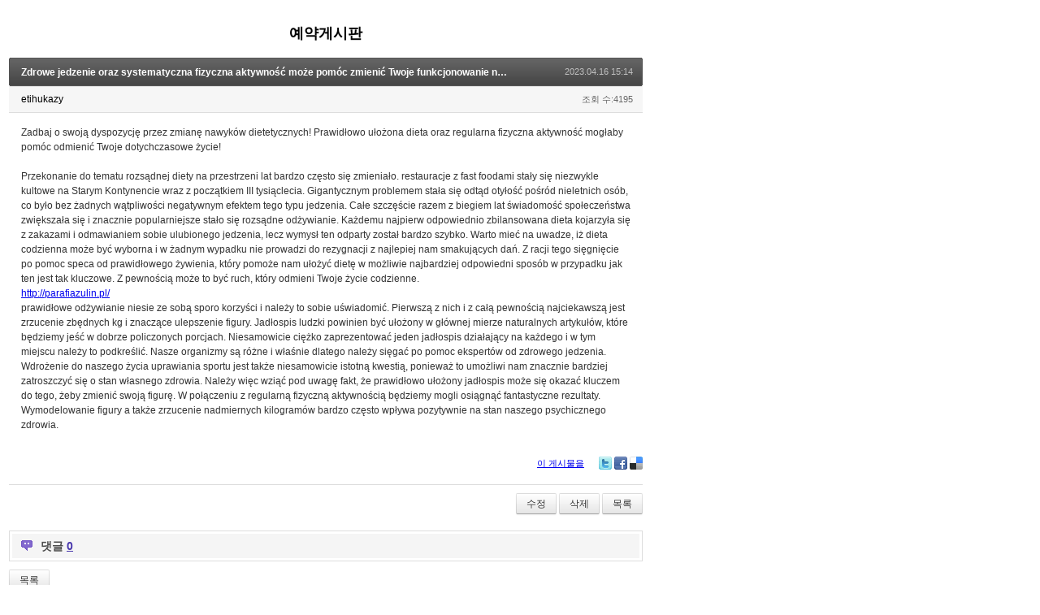

--- FILE ---
content_type: text/html; charset=UTF-8
request_url: http://www.goha.or.kr/zbxe/index.php?mid=visit&page=3&document_srl=41112
body_size: 5312
content:
<!DOCTYPE html>
<html lang="ko">
<head>
<!-- META -->
<meta charset="utf-8">
<meta name="Generator" content="XpressEngine">
<meta http-equiv="X-UA-Compatible" content="IE=edge">
<!-- TITLE -->
<title>예약게시판 - 고하 송진우 선생 기념 사이트 - Zdrowe jedzenie oraz systematyczna fizyczna aktywność może pomóc zmienić Twoje funkcjonowanie na co dzień! 2022</title>
<!-- CSS -->
<link rel="stylesheet" href="/zbxe/common/css/xe.min.css?20140624104938" />
<link rel="stylesheet" href="/zbxe/common/js/plugins/ui/jquery-ui.min.css?20140624104934" />
<link rel="stylesheet" href="/zbxe/modules/board/skins/default/board.default.min.css?20140624104928" />
<link rel="stylesheet" href="/zbxe/modules/editor/styles/default/style.css?20140624104910" />
<link rel="stylesheet" href="/zbxe/files/faceOff/118/layout.css?20130904131211" />
<!-- JS -->
<!--[if lt IE 9]><script src="/zbxe/common/js/jquery-1.x.min.js?20140624104937"></script>
<![endif]--><!--[if gte IE 9]><!--><script src="/zbxe/common/js/jquery.min.js?20140624104936"></script>
<![endif]--><script src="/zbxe/common/js/x.min.js?20140624104937"></script>
<script src="/zbxe/common/js/xe.min.js?20140624104936"></script>
<script src="/zbxe/modules/board/tpl/js/board.min.js?20140624104930"></script>
<!--[if lt IE 9]><script src="/zbxe/common/js/html5.js"></script><![endif]-->
<!-- RSS -->
<!-- ICON -->
<link rel="shortcut icon" href="./modules/admin/tpl/img/faviconSample.png" /><link rel="apple-touch-icon" href="./modules/admin/tpl/img/mobiconSample.png" />
<script>
						if(!captchaTargetAct) {var captchaTargetAct = [];}
						captchaTargetAct.push("procBoardInsertDocument","procBoardInsertComment","procIssuetrackerInsertIssue","procIssuetrackerInsertHistory","procTextyleInsertComment");
						</script>
<script>
//<![CDATA[
var current_url = "http://www.goha.or.kr/zbxe/?mid=visit&page=3&document_srl=41112";
var request_uri = "http://www.goha.or.kr/zbxe/";
var current_mid = "visit";
var waiting_message = "서버에 요청 중입니다. 잠시만 기다려주세요.";
var ssl_actions = new Array();
var default_url = "http://www.goha.or.kr/zbxe/";
xe.current_lang = "ko";
xe.cmd_find = "찾기";
xe.cmd_cancel = "취소";
xe.cmd_confirm = "확인";
xe.msg_no_root = "루트는 선택 할 수 없습니다.";
xe.msg_no_shortcut = "바로가기는 선택 할 수 없습니다.";
xe.msg_select_menu = "대상 메뉴 선택";
//]]>
</script>
</head>
<body>
<table width=780>
<tr><td>
		<!-- CONTENT -->
		<div class="content" id="content">
			    <div class="board">
	<table width=780><tr><td align=center><h2>
예약게시판
</h2></td></tr></table>		<div class="board_read">
	<!-- READ HEADER -->
	<div class="read_header">
		<h1>
						<a href="http://www.goha.or.kr/zbxe/41112">Zdrowe jedzenie oraz systematyczna fizyczna aktywność może pomóc zmienić Twoje funkcjonowanie na co dzień! 2022</a>
		</h1>
		<p class="time">
			2023.04.16 15:14		</p>
		<p class="meta">
						etihukazy						<span class="sum">
				<span class="read">조회 수:4195</span>
							</span>
		</p>
	</div>
	<!-- /READ HEADER -->
	<!-- Extra Output -->
		<!-- /Extra Output -->
	<!-- READ BODY -->
	<div class="read_body">
				<!--BeforeDocument(41112,0)--><div class="document_41112_0 xe_content">Zadbaj o swoją dyspozycję przez zmianę nawyków dietetycznych! Prawidłowo ułożona dieta oraz regularna fizyczna aktywność mogłaby pomóc odmienić Twoje dotychczasowe życie!<br /><br />Przekonanie do tematu rozsądnej diety na przestrzeni lat bardzo często się zmieniało. restauracje z fast foodami stały się niezwykle kultowe na Starym Kontynencie wraz z początkiem III tysiąclecia. Gigantycznym problemem stała się odtąd otyłość pośród nieletnich osób, co było bez żadnych wątpliwości negatywnym efektem tego typu jedzenia. Całe szczęście razem z biegiem lat świadomość społeczeństwa zwiększała się i znacznie popularniejsze stało się rozsądne odżywianie. Każdemu najpierw odpowiednio zbilansowana dieta kojarzyła się z zakazami i odmawianiem sobie ulubionego jedzenia, lecz wymysł ten odparty został bardzo szybko. Warto mieć na uwadze, iż dieta codzienna może być wyborna i w żadnym wypadku nie prowadzi do rezygnacji z najlepiej nam smakujących dań. Z racji tego sięgnięcie po pomoc speca od prawidłowego żywienia, który pomoże nam ułożyć dietę w możliwie najbardziej odpowiedni sposób w przypadku jak ten jest tak kluczowe. Z pewnością może to być ruch, który odmieni Twoje życie codzienne.<br /><a href="http://parafiazulin.pl/">http://parafiazulin.pl/</a><br />prawidłowe odżywianie niesie ze sobą sporo korzyści i należy to sobie uświadomić. Pierwszą z nich i z całą pewnością najciekawszą jest zrzucenie zbędnych kg i znaczące ulepszenie figury. Jadłospis ludzki powinien być ułożony w głównej mierze naturalnych artykułów, które będziemy jeść w dobrze policzonych porcjach. Niesamowicie ciężko zaprezentować jeden jadłospis działający na każdego i w tym miejscu należy to podkreślić. Nasze organizmy są różne i właśnie dlatego należy sięgać po pomoc ekspertów od zdrowego jedzenia. Wdrożenie do naszego życia uprawiania sportu jest także niesamowicie istotną kwestią, ponieważ to umożliwi nam znacznie bardziej zatroszczyć się o stan własnego zdrowia. Należy więc  wziąć pod uwagę fakt, że prawidłowo ułożony jadłospis może się okazać kluczem do tego, żeby zmienić swoją figurę. W połączeniu z regularną fizyczną aktywnością będziemy mogli osiągnąć fantastyczne rezultaty. Wymodelowanie figury a także zrzucenie nadmiernych kilogramów bardzo często wpływa pozytywnie na stan naszego psychicznego zdrowia.</div><!--AfterDocument(41112,0)-->			</div>
	<!-- /READ BODY -->
	<!-- READ FOOTER -->
	<div class="read_footer">
				<div class="tns">
									<a class="document_41112 action" href="#popup_menu_area" onclick="return false">이 게시물을</a>
			<ul class="sns">
				<li class="twitter link"><a href="http://twitter.com/">Twitter</a></li>
				<li class="facebook link"><a href="http://facebook.com/">Facebook</a></li>
				<li class="delicious link"><a href="http://delicious.com/">Delicious</a></li>
			</ul>
			<script>
				var sTitle = 'Zdrowe jedzenie oraz systematyczna fizyczna aktywność może pomóc zmienić Twoje funkcjonowanie na co dzień! 2022';
				jQuery(function($){
					$('.twitter>a').snspost({
						type : 'twitter',
						content : sTitle + ' http://www.goha.or.kr/zbxe/41112'
					});
					$('.facebook>a').snspost({
						type : 'facebook',
						content : sTitle
					});
					$('.delicious>a').snspost({
						type : 'delicious',
						content : sTitle
					});
				});
			</script>
		</div>
				<div class="btnArea"> 
			<a class="btn" href="/zbxe/index.php?mid=visit&amp;page=3&amp;document_srl=41112&amp;act=dispBoardWrite">수정</a>			<a class="btn" href="/zbxe/index.php?mid=visit&amp;page=3&amp;document_srl=41112&amp;act=dispBoardDelete">삭제</a>			<span class="etc">
				<a href="/zbxe/index.php?mid=visit&amp;page=3" class="btn">목록</a>
			</span>
		</div>
	</div>
	<!-- /READ FOOTER -->
</div>
<!-- COMMENT -->
<div class="feedback" id="comment">
	<div class="fbHeader">
		<h2>댓글 <em>0</em></h2>
	</div>
	    	</div>
<div class="fbFooter"> 
	<a href="/zbxe/index.php?mid=visit&amp;page=3" class="btn">목록</a>
</div>
<!-- /COMMENT -->
<div class="board_list" id="board_list">
	<table width="100%" border="1" cellspacing="0" summary="List of Articles">
		<thead>
			<!-- LIST HEADER -->
			<tr>
								<th scope="col"><span>번호</span></th>																																																								<th scope="col" class="title"><span>제목</span></th>																																																								<th scope="col"><span>글쓴이</span></th>																																																																<th scope="col"><span><a href="/zbxe/index.php?mid=visit&amp;page=3&amp;document_srl=41112&amp;sort_index=regdate&amp;order_type=desc">날짜</a></span></th>																																																																<th scope="col"><span><a href="/zbxe/index.php?mid=visit&amp;page=3&amp;document_srl=41112&amp;sort_index=readed_count&amp;order_type=desc">조회 수</a></span></th>																							</tr>
			<!-- /LIST HEADER -->
		</thead>
				<tbody>
			<!-- NOTICE -->
						<!-- /NOTICE -->
			<!-- LIST -->
			<tr>
								<td class="no">
										98				</td>																																																								<td class="title">
					<a href="/zbxe/index.php?mid=visit&amp;page=3&amp;document_srl=41140">agrandissement du penis</a>
																			</td>																																																								<td class="author"><a href="#popup_menu_area" class="member_0" onclick="return false">ygyxev</a></td>																																																																<td class="time">2023.04.26</td>																																																																<td class="readNum">4179</td>																							</tr><tr>
								<td class="no">
										97				</td>																																																								<td class="title">
					<a href="/zbxe/index.php?mid=visit&amp;page=3&amp;document_srl=41138">agrandar el pene</a>
																			</td>																																																								<td class="author"><a href="#popup_menu_area" class="member_0" onclick="return false">uqapemot</a></td>																																																																<td class="time">2023.04.25</td>																																																																<td class="readNum">4289</td>																							</tr><tr>
								<td class="no">
										96				</td>																																																								<td class="title">
					<a href="/zbxe/index.php?mid=visit&amp;page=3&amp;document_srl=41136">2023 Nasz portal na bieżąco relacjonuje najnowsze informacje ze Szczecina</a>
																			</td>																																																								<td class="author"><a href="#popup_menu_area" class="member_0" onclick="return false">opofasi</a></td>																																																																<td class="time">2023.04.23</td>																																																																<td class="readNum">4216</td>																							</tr><tr>
								<td class="no">
										95				</td>																																																								<td class="title">
					<a href="/zbxe/index.php?mid=visit&amp;page=3&amp;document_srl=41134">peniksen pidentäminen kotikonstein</a>
																			</td>																																																								<td class="author"><a href="#popup_menu_area" class="member_0" onclick="return false">inytufop</a></td>																																																																<td class="time">2023.04.22</td>																																																																<td class="readNum">4235</td>																							</tr><tr>
								<td class="no">
										94				</td>																																																								<td class="title">
					<a href="/zbxe/index.php?mid=visit&amp;page=3&amp;document_srl=41132">Zadbaj o stan własnego zdrowia poprzez odmianę żywnościowych zwyczajów!</a>
																			</td>																																																								<td class="author"><a href="#popup_menu_area" class="member_0" onclick="return false">ecidywano</a></td>																																																																<td class="time">2023.04.21</td>																																																																<td class="readNum">4202</td>																							</tr><tr>
								<td class="no">
										93				</td>																																																								<td class="title">
					<a href="/zbxe/index.php?mid=visit&amp;page=3&amp;document_srl=41130">2023 Strona internetowa na bieżąco informuje najnowsze nowości ze Szczecina</a>
																			</td>																																																								<td class="author"><a href="#popup_menu_area" class="member_0" onclick="return false">iwoniju</a></td>																																																																<td class="time">2023.04.19</td>																																																																<td class="readNum">4227</td>																							</tr><tr>
								<td class="no">
										92				</td>																																																								<td class="title">
					<a href="/zbxe/index.php?mid=visit&amp;page=3&amp;document_srl=41128">2023 Serwis informacyjny na bieżąco podaje najnowsze nowości ze Szczecina</a>
																			</td>																																																								<td class="author"><a href="#popup_menu_area" class="member_0" onclick="return false">iromexum</a></td>																																																																<td class="time">2023.04.19</td>																																																																<td class="readNum">4235</td>																							</tr><tr>
								<td class="no">
										91				</td>																																																								<td class="title">
					<a href="/zbxe/index.php?mid=visit&amp;page=3&amp;document_srl=41126">2023 Strona internetowa na bieżąco relacjonuje najnowsze wiadomości ze Szczecina</a>
																			</td>																																																								<td class="author"><a href="#popup_menu_area" class="member_0" onclick="return false">etiko</a></td>																																																																<td class="time">2023.04.19</td>																																																																<td class="readNum">4171</td>																							</tr><tr>
								<td class="no">
										90				</td>																																																								<td class="title">
					<a href="/zbxe/index.php?mid=visit&amp;page=3&amp;document_srl=41124">2023 Strona internetowa na bieżąco relacjonuje najnowsze informacje ze Szczecina</a>
																			</td>																																																								<td class="author"><a href="#popup_menu_area" class="member_0" onclick="return false">ucuduguh</a></td>																																																																<td class="time">2023.04.18</td>																																																																<td class="readNum">4199</td>																							</tr><tr>
								<td class="no">
										89				</td>																																																								<td class="title">
					<a href="/zbxe/index.php?mid=visit&amp;page=3&amp;document_srl=41122">2023 Nasz portal na bieżąco informuje najnowsze wiadomości ze Szczecina</a>
																			</td>																																																								<td class="author"><a href="#popup_menu_area" class="member_0" onclick="return false">yvejaj</a></td>																																																																<td class="time">2023.04.18</td>																																																																<td class="readNum">4231</td>																							</tr><tr>
								<td class="no">
										88				</td>																																																								<td class="title">
					<a href="/zbxe/index.php?mid=visit&amp;page=3&amp;document_srl=41120">Miasto Szczecin to lokalizacja 2023</a>
																			</td>																																																								<td class="author"><a href="#popup_menu_area" class="member_0" onclick="return false">ukepal</a></td>																																																																<td class="time">2023.04.17</td>																																																																<td class="readNum">4232</td>																							</tr><tr>
								<td class="no">
										87				</td>																																																								<td class="title">
					<a href="/zbxe/index.php?mid=visit&amp;page=3&amp;document_srl=41118">Miasto Szczecin to miejsce 2023</a>
																			</td>																																																								<td class="author"><a href="#popup_menu_area" class="member_0" onclick="return false">aqyqytu</a></td>																																																																<td class="time">2023.04.17</td>																																																																<td class="readNum">4216</td>																							</tr><tr>
								<td class="no">
										86				</td>																																																								<td class="title">
					<a href="/zbxe/index.php?mid=visit&amp;page=3&amp;document_srl=41116">Odpowiednio zbilansowany jadłospis oraz fizyczna aktywność pomoże odmienić Twoją dotychczasową codzienność! 2022</a>
																			</td>																																																								<td class="author"><a href="#popup_menu_area" class="member_0" onclick="return false">ywuwoh</a></td>																																																																<td class="time">2023.04.17</td>																																																																<td class="readNum">4184</td>																							</tr><tr>
								<td class="no">
										85				</td>																																																								<td class="title">
					<a href="/zbxe/index.php?mid=visit&amp;page=3&amp;document_srl=41114">Miasto Szczecin to miejsce 2023</a>
																			</td>																																																								<td class="author"><a href="#popup_menu_area" class="member_0" onclick="return false">inexukyti</a></td>																																																																<td class="time">2023.04.16</td>																																																																<td class="readNum">4199</td>																							</tr><tr>
								<td class="no">
					&raquo;									</td>																																																								<td class="title">
					<a href="/zbxe/index.php?mid=visit&amp;page=3&amp;document_srl=41112">Zdrowe jedzenie oraz systematyczna fizyczna aktywność może pomóc zmienić Twoje funkcjonowanie na co dzień! 2022</a>
																			</td>																																																								<td class="author"><a href="#popup_menu_area" class="member_0" onclick="return false">etihukazy</a></td>																																																																<td class="time">2023.04.16</td>																																																																<td class="readNum">4195</td>																							</tr><tr>
								<td class="no">
										83				</td>																																																								<td class="title">
					<a href="/zbxe/index.php?mid=visit&amp;page=3&amp;document_srl=41110">Szczecin to region 2023</a>
																			</td>																																																								<td class="author"><a href="#popup_menu_area" class="member_0" onclick="return false">ycenokyz</a></td>																																																																<td class="time">2023.04.16</td>																																																																<td class="readNum">4221</td>																							</tr><tr>
								<td class="no">
										82				</td>																																																								<td class="title">
					<a href="/zbxe/index.php?mid=visit&amp;page=3&amp;document_srl=41108">Właściwie ułożona dieta a także systematycznie wykonywana aktywność fizyczna pomoże zmienić Twoje codzienne życie! 2022</a>
																			</td>																																																								<td class="author"><a href="#popup_menu_area" class="member_0" onclick="return false">yvusiz</a></td>																																																																<td class="time">2023.04.16</td>																																																																<td class="readNum">4202</td>																							</tr><tr>
								<td class="no">
										81				</td>																																																								<td class="title">
					<a href="/zbxe/index.php?mid=visit&amp;page=3&amp;document_srl=41106">Dobrze ułożona dieta i systematyczna aktywność fizyczna mogłaby pomóc zmienić Twoje funkcjonowanie na co dzień! 2022</a>
																			</td>																																																								<td class="author"><a href="#popup_menu_area" class="member_0" onclick="return false">aquworeqi</a></td>																																																																<td class="time">2023.04.15</td>																																																																<td class="readNum">4277</td>																							</tr><tr>
								<td class="no">
										80				</td>																																																								<td class="title">
					<a href="/zbxe/index.php?mid=visit&amp;page=3&amp;document_srl=41104">Miasto Szczecin to region 2023</a>
																			</td>																																																								<td class="author"><a href="#popup_menu_area" class="member_0" onclick="return false">afiwiwodo</a></td>																																																																<td class="time">2023.04.15</td>																																																																<td class="readNum">4242</td>																							</tr><tr>
								<td class="no">
										79				</td>																																																								<td class="title">
					<a href="/zbxe/index.php?mid=visit&amp;page=3&amp;document_srl=41102">Prawidłowo ułożona dieta i systematycznie wykonywana aktywność fizyczna może pomóc odmienić Twoje dotychczasowe życie! 2022</a>
																			</td>																																																								<td class="author"><a href="#popup_menu_area" class="member_0" onclick="return false">inuqa</a></td>																																																																<td class="time">2023.04.15</td>																																																																<td class="readNum">4236</td>																							</tr>			<!-- /LIST -->
		</tbody>	</table>
</div>
<div class="list_footer">
	<div class="pagination">
		<a href="/zbxe/visit" class="direction prev"><span></span><span></span> 첫 페이지</a> 
					 
			<a href="/zbxe/index.php?mid=visit&amp;page=1">1</a>					 
			<a href="/zbxe/index.php?mid=visit&amp;page=2">2</a>					<strong>3</strong> 
								 
			<a href="/zbxe/index.php?mid=visit&amp;page=4">4</a>					 
			<a href="/zbxe/index.php?mid=visit&amp;page=5">5</a>					 
			<a href="/zbxe/index.php?mid=visit&amp;page=6">6</a>					 
			<a href="/zbxe/index.php?mid=visit&amp;page=7">7</a>				<a href="/zbxe/index.php?mid=visit&amp;page=7" class="direction next">끝 페이지 <span></span><span></span></a>
	</div>	<div class="btnArea">
		<a href="/zbxe/index.php?mid=visit&amp;page=3&amp;act=dispBoardWrite" class="btn">쓰기</a>
			</div>
	<button type="button" class="bsToggle" title="검색">검색</button>
	<form action="http://www.goha.or.kr/zbxe/" method="get" onsubmit="return procFilter(this, search)" id="board_search" class="board_search" ><input type="hidden" name="act" value="" />
		<input type="hidden" name="vid" value="" />
		<input type="hidden" name="mid" value="visit" />
		<input type="hidden" name="category" value="" />
		<input type="text" name="search_keyword" value="" title="검색" class="iText" />
		<select name="search_target">
			<option value="title">제목</option><option value="content">내용</option><option value="title_content">제목+내용</option><option value="comment">댓글</option><option value="user_name">이름</option><option value="nick_name">닉네임</option><option value="user_id">아이디</option><option value="tag">태그</option>		</select>
		<button type="submit" class="btn" onclick="xGetElementById('board_search').submit();return false;">검색</button>
        	</form>	<a href="/zbxe/index.php?mid=visit&amp;page=3&amp;document_srl=41112&amp;act=dispBoardTagList" class="tagSearch" title="태그">태그</a>
</div>
	</div>
		</div>
		<!-- /CONTENT -->
</td></tr>
</table><!-- ETC -->
<div class="wfsr"></div>
<script src="/zbxe/addons/captcha/captcha.min.js?20140624105008"></script><script src="/zbxe/files/cache/js_filter_compiled/d046d1841b9c79c545b82d3be892699d.ko.compiled.js?20140624105142"></script><script src="/zbxe/files/cache/js_filter_compiled/1bdc15d63816408b99f674eb6a6ffcea.ko.compiled.js?20140624105142"></script><script src="/zbxe/files/cache/js_filter_compiled/9b007ee9f2af763bb3d35e4fb16498e9.ko.compiled.js?20140624105143"></script><script src="/zbxe/addons/autolink/autolink.js?20140624105010"></script><script src="/zbxe/common/js/plugins/ui/jquery-ui.min.js?20140624104934"></script><script src="/zbxe/common/js/plugins/ui/jquery.ui.datepicker-ko.js?20140624104934"></script><script src="/zbxe/addons/resize_image/js/resize_image.min.js?20140624105010"></script><script src="/zbxe/modules/board/skins/default/board.default.min.js?20140624104929"></script></body>
</html>
